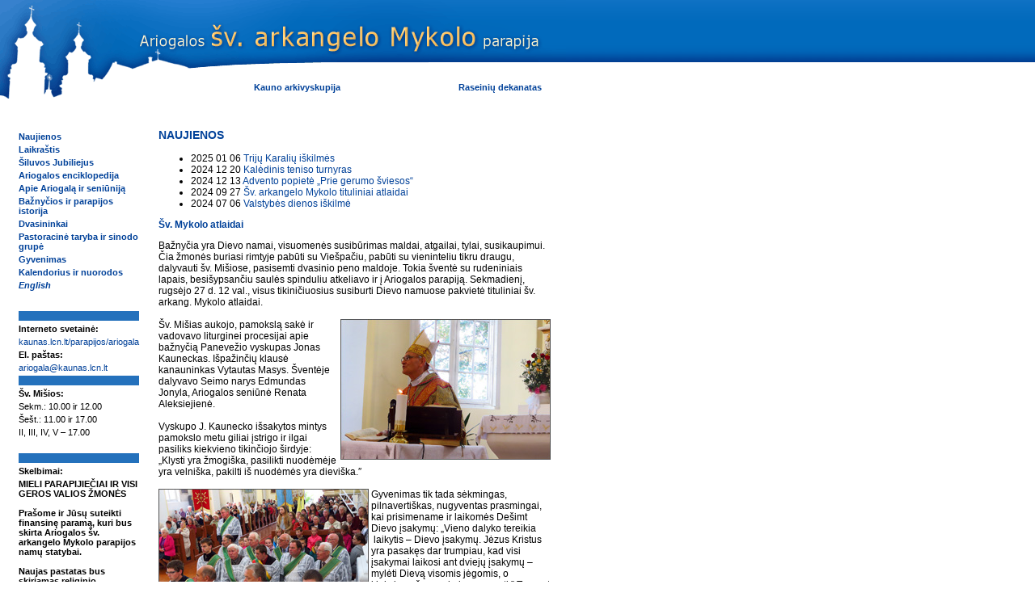

--- FILE ---
content_type: text/html; charset=UTF-8
request_url: https://kaunas.lcn.lt/parapijos/ariogala/naujienos.php?nid=1559
body_size: 4677
content:
<html><!-- #BeginTemplate "/Templates/ariogala_parapija2.dwt" --><!-- DW6 -->
<head>
<!-- #BeginEditable "doctitle" --> 
<title>Ariogalos šv. arkangelo Mykolo parapija (Kn)</title>
<!-- #EndEditable --> 
<meta http-equiv="Content-Type" content="text/html; charset=utf-8">
<meta name="keywords" content="Katalikų bažnyčia, Ariogala, šv. arkangelas Mykolas, parapija, Kauno arkivyskupija">
<meta name="description" content="Oficiali Ariogalos šv. arkangelo Mykolo parapijos svetainė: pamaldos, kunigai, kontaktai, naujienos ir istorija, veikla">
<meta name="author" content="Katalikų interneto tarnyba, http://www.lcn.lt">
<link rel="stylesheet" href="stylius_ariogala.css">
<style type="text/css">
/* kn069_ariogala melyna : color: #004199; */

.spalva	
{ font-family: Verdana, Arial, Helvetica, sans-serif; font-size: 12px; font-weight: normal; color: #004199;}

.spalva_bold
{ font-family: Verdana, Arial, Helvetica, sans-serif; font-size: 12px; font-weight: bold; color: #004199;}

.spalva_italic	
{ font-family: Verdana, Arial, Helvetica, sans-serif; font-size: 12px; font-weight: normal; font-style: italic; color: #004199;}

.spalva_b_i
{ font-family: Verdana, Arial, Helvetica, sans-serif; font-size: 12px; font-weight: bold;  font-style: italic; color: #004199;}

.didis
{ font-family: Verdana, Arial, Helvetica, sans-serif; font-size: 14px; font-weight: normal; color: #004199;}

.didis_bold
{ font-family: Verdana, Arial, Helvetica, sans-serif; font-size: 14px; font-weight: bold; color: #004199;}

.didis_italic	
{ font-family: Verdana, Arial, Helvetica, sans-serif; font-size: 14px; font-weight: normal; font-style: italic; color: #004199;}
.table_melyna { font-family: Verdana, Arial, Helvetica, sans-serif; font-size: 12px;}</style>
</head>

<body bgcolor="#FFFFFF" leftmargin="0" topmargin="0" marginwidth="0" marginheight="0">
<a name="_virsus"></a>
<table width="100%" border="0" cellspacing="0" cellpadding="0" name="visa" height="100%">
  <tr align="left" valign="top"> 
    <td height="138"> 
      <table width="100%" border="0" cellspacing="0" cellpadding="0" name="virsune_visa">
        <tr> 
          <td width="295" align="left" valign="top"><img src="images/parapijos2_01.gif" width="295" height="140"></td><td width="405" align="left" valign="top"><table  width="405" height="140" border="0" cellspacing="0" cellpadding="0" name="centras">
              <tr align="left" valign="top"> 
                <td width="405" height="98"><a href="index.php"><img src="images/parapijos2_02.gif" width="405" height="98" border="0"></a></td>
              </tr>
              <tr align="left" valign="top"> 
                <td width="405"> 
                  <table width="405" border="0" cellspacing="2" cellpadding="2" name="jungtys" class="kitas">
                    <tr> 
                      <td width="9">&nbsp;</td>
                      <td class="kitas" width="185" align="left" valign="middle"><a href="http://kaunas.lcn.lt"><font color="#004199">Kauno 
                        arkivyskupija</font></a></td>
                      <td class="kitas" width="165" align="right" valign="bottom"><font color="#004199"><a href="http://kaunas.lcn.lt/04/raseiniud.html">Raseinių 
                        dekanatas</a></font></td>
                      <td width="20">&nbsp;</td>
                    </tr>
                    <tr> 
                      <td width="9">&nbsp;</td>
                      <td width="185">&nbsp;</td>
                      <td width="165">&nbsp;</td>
                      <td width="20">&nbsp;</td>
                    </tr>
                  </table>
                </td>
              </tr>
            </table>
          </td>
          <td align="left" valign="top" width="100%"> 
            <table width="100%" border="0" cellspacing="0" cellpadding="0" background="images/parapijos2_03.gif" height="98" name="sonas" align="left">
              <tr align="left" valign="top"> 
                <td height="98" width="100%"><img src="images/parapijos2_03.gif" width="0" height="98"></td>
              </tr>
            </table>
           </td>
        </tr>
      </table></td></tr>
  <tr align="left" valign="top"> 
    <td> 
      <table width="700" border="0" cellspacing="18">
        <tr>
          <td width="140" align="left" valign="top"> 
            <table width="100%" border="0" cellspacing="4" cellpadding="0">
              <tr align="left" valign="top"> 
                <td class="kitas"><a href="naujienos.php">Naujienos</a></td>
              </tr>
			  <tr align="left" valign="top"> 
                <td class="kitas"><a href="laikrastis.php">Laikraštis</a></td>
              </tr>
              <tr align="left" valign="top">
                <td class="kitas"><a href="siluvosjub.php">Šiluvos Jubiliejus</a> </td>
              </tr>
              <tr align="left" valign="top"> 
                <td class="kitas"><a href="enciklopedija.php">Ariogalos enciklopedija</a></td>
              </tr>
              <tr align="left" valign="top"> 
                <td class="kitas"><a href="ariogala.php">Apie Ariogalą ir seniūniją</a></td>
              </tr>
              <tr align="left" valign="top"> 
                <td class="kitas"><a href="istorija.php">Bažnyčios ir parapijos 
                  istorija</a></td>
              </tr>
              <tr align="left" valign="top"> 
                <td class="kitas"><a href="asmenys.php">Dvasininkai</a></td>
              </tr>
              <tr align="left" valign="top"> 
                <td class="kitas"><a href="taryba.php">Pastoracinė taryba ir 
                  sinodo grupė</a></td>
              </tr>
              <tr align="left" valign="top"> 
                <td class="kitas"><a href="gyvenimas.php">Gyvenimas</a></td>
              </tr>
              <tr align="left" valign="top"> 
                <td class="kitas"><a href="nuorodos.php">Kalendorius ir nuorodos</a></td>
              </tr>
              <tr align="left" valign="top"> 
                <td class="kitas"><a href="english.php"><i>English</i></a></td>
              </tr>
              <tr> 
                <td>&nbsp;</td>
              </tr>
              <tr bgcolor="#2471BC"> 
                <td class="kitas">&nbsp;</td>
              </tr>
              <tr align="left" valign="top"> 
                <td class="kitas"><span class="mazas"><b>Interneto svetainė</b></span>:</td>
              </tr>
              <tr> 
                <td class="mazas"><a href="http://kaunas.lcn.lt/parapijos/ariogala">kaunas.lcn.lt/parapijos/ariogala</a></td>
              </tr>
              <tr> 
                <td class="kitas">El. paštas:</td>
              </tr>
              <tr> 
                <td class="mazas" height="12"><a href="mailto:ariogala@kaunas.lcn.lt">ariogala@kaunas.lcn.lt</a></td>
              </tr>
              <tr bgcolor="#2471BC"> 
                <td class="kitas">&nbsp;</td>
              </tr>
              <tr> 
                <td class="kitas">Šv. Mišios:</td>
              </tr>
              <tr> 
                <td class="mazas">Sekm.: 10.00 ir 12.00</td>
              </tr>
              <tr> 
                <td> 
                  <p class="mazas">Šešt.: 11.00 ir 17.00</p>                </td>
              </tr>
              <tr> 
                <td class="mazas">II, III, IV, V – 17.00</td>
              </tr>
              <tr> 
                <td class="mazas">&nbsp;</td>
              </tr>
              <tr bgcolor="#2471BC"> 
                <td class="kitas">&nbsp;</td>
              </tr>
              <tr> 
                <td class="kitas">Skelbimai:</td>
              </tr>
              <tr align="left" valign="top"> 
                <td>
                  <div class="mazas"> 
                    <STRONG>
<DIV><B>MIELI PARAPIJIEČIAI IR VISI GEROS VALIOS ŽMONĖS</B></DIV>
<DIV>&nbsp;</DIV>
<DIV>Prašome ir Jūsų suteikti finansinę paramą, kuri bus skirta Ariogalos šv. arkangelo Mykolo parapijos namų statybai.</DIV>
<DIV>&nbsp;</DIV>
<DIV>Naujas pastatas bus skiriamas religinio, kultūrinio, meninio ir kitokio pobūdžio renginiams.</DIV>
<DIV>&nbsp;</DIV>
<DIV>Ariogaloje jau tradiciniu yra tapęs politinių kalinių, tremtinių ir rezistencinės kovos dalyvių sąskrydis bei piligriminės kelionės į Šiluvą. Čia daug apsilanko žmonių ir su nuoskauda apgailestauja, kad nėra tinkamų parapijos namų.</DIV>
<DIV>&nbsp;</DIV>
<DIV>ARIOGALOS ŠV. ARKANGELO MYKOLO PARAPIJA&nbsp;</DIV>
<DIV>Įmonės kodas: 191045223</DIV>
<DIV>PARAMOS SĄSKAITA</DIV>
<DIV><B>LT&nbsp;77 7300 0100 9954 0167</B></DIV>
<DIV>Bankas: Swedbank.</DIV>
<DIV>&nbsp;</DIV>
<DIV>Kiekvieno mėnesio pirmąjį sekmadienį Ariogalos šv. arkang. Mykolo bažnyčioje Sumos šv. Mišių metu maldose prisiminsime visus rėmėjus.</DIV>
<DIV>&nbsp;</DIV></STRONG>                  </div>                </td>
              </tr>
            </table>
          </td>
          <td width="500" class="textas" align="left" valign="top"><!-- #BeginEditable "tekstas" --> 
            <p class="pradzia">NAUJIENOS</p>
            <ul>
                <li>2025 01 06 <a href="__news/20250106_naujiena.php">Trijų Karalių iškilmės</a></li>
                <li>2024 12 20 <a href="__news/20241220_naujiena.php">Kalėdinis teniso turnyras</a></li>
               <li>2024 12 13 <a href="__news/20241213_naujiena.php">Advento popietė „Prie gerumo šviesos“</a></li>
               <li>2024 09 27 <a href="__news/20240927_naujiena.php">Šv. arkangelo Mykolo tituliniai atlaidai</a></li>
               <li>2024 07 06 <a href="__news/20240706_naujiena.php">Valstybės dienos iškilmė</a></li>
            </ul>
            <P><FONT class=spalva_bold>Šv.&nbsp;Mykolo atlaidai</FONT></P>
<DIV>Bažnyčia yra Dievo namai, visuomenės susibūrimas maldai, atgailai, tylai, susikaupimui. Čia žmonės buriasi rimtyje pabūti su Viešpačiu, pabūti su vieninteliu tikru draugu, dalyvauti šv. Mišiose, pasisemti dvasinio peno maldoje. Tokia šventė su rudeniniais lapais, besišypsančiu saulės spinduliu atkeliavo ir į Ariogalos parapiją. Sekmadienį, rugsėjo 27 d. 12 val., visus tikiničiuosius susiburti Dievo namuose pakvietė tituliniai šv. arkang. Mykolo atlaidai.</DIV>
<DIV>&nbsp;</DIV>
<DIV><IMG border=0 alt="" align=right src="/parapijos/ariogala/_pictures/Vyskupas 1d.jpg" width=260 height=174>Šv. Mišias aukojo, pamokslą sakė ir vadovavo liturginei procesijai apie bažnyčią Panevežio vyskupas Jonas Kauneckas. Išpažinčių klausė kanauninkas Vytautas Masys. Šventėje dalyvavo Seimo narys Edmundas Jonyla, Ariogalos seniūnė Renata Aleksiejienė.</DIV>
<DIV>&nbsp;</DIV>
<DIV>Vyskupo J. Kaunecko išsakytos mintys pamokslo metu giliai įstrigo ir ilgai pasiliks kiekvieno tikinčiojo širdyje: „Klysti yra žmogiška, pasilikti nuodėmėje yra velniška, pakilti iš nuodėmės yra dieviška.&#8243; </DIV>
<DIV>&nbsp;</DIV>
<DIV><IMG border=0 alt="" align=left src="/parapijos/ariogala/_pictures/Vyskupas2k.jpg" width=260 height=196>Gyvenimas tik tada sėkmingas, pilnavertiškas, nugyventas prasmingai, kai prisimename ir laikomės Dešimt Dievo įsakymų: „Vieno dalyko tereikia &nbsp;laikytis – Dievo įsakymų. Jėzus Kristus yra pasakęs dar trumpiau, kad visi įsakymai laikosi ant dviejų įsakymų – mylėti Dievą visomis jėgomis, o kiekvieną žmogų kaip save patį.” Tuomet mažiau mus sups blogis, viešpataus gėris, pagalba, santarvė, galėsime pasitikėti labiau vienas kitu, tikėti meile. </DIV>
<DIV>&nbsp;</DIV>
<DIV>Labai gražų pavyzdį tikintiesiems pateikė vyskupas – Didysis Dievo įsakymas susideda iš dviejų punktų, kaip ir kasdieniniame gyvenime matomos durys. Jas matome visada, kai grįžtame ar išeiname iš namų. „O ant ko laikosi durys? Bent ant dviejų vyrių. O kas atsitinka su durimis, jeigu nulūštų vienas vyrius? Durys atsidarytų kreivai arba išvis išgriūtų.” – kalbėjo vyskupas. Taip atrodo ir žmonių gyvenimas – jeigu vadovaujamės tik sau naudingais dalykais, negalvojame apie kito žmogaus gerovę, mūsų gyvenimas pasidaro kaip silpnos durys, kurios be vieno vyrio nebesilaiko ir griūna. Taip pat neįmanoma gyventi be meilės artimui ir Dievui. </DIV>
<DIV>&nbsp;</DIV>
<DIV><IMG border=0 alt="" align=right src="/parapijos/ariogala/_pictures/Vyskupas 3d.jpg" width=270 height=184>Esame nuodėmingi žmonės ir ne tai yra svarbaiusia, svarbiausia, kad sugebėtume iš nuodėmės išlipti. „Turime prašyti šv. arkang. Mykolą, kad stiprintų mus būdamas toks kovotojas, kad mes nepasiduotume nuodemei, o pasidavę iš naujo ryžtumėmės atsiprašyti, nes Dievas visada atleidžia.”</DIV>
<DIV>&nbsp;</DIV>
<DIV>Visas tikinčiųjų maldas ir giesmes vainikavo procesija aplink bažnyčią – plėvesuojantys kaspinai, varpų skambėjimas, giesmės, tyliosios maldos. Kiekvienam širdutėje iškilmė įskiepijo po dalelę gėrio. Šv. Mykolas suteikė ramybę bei atleidimą kiekvienam, kuris to prašė. </DIV>
<DIV>&nbsp;</DIV>
<DIV>Pasibaigus iškilmei Ariogalos parapijos klebonas kun. Gintautas Jankauskas visų dalyvavusių vardu nuoširdžiai padėkojo vyskupui Jonui Kauneckui sakydamas: „Mes visi Jums linkime geros sveikatos ir Dievo globos bei palaimos, nešant į žmonių širdis Gerąją Naujieną – tikėjimo šviesą”.</DIV>
<DIV>&nbsp;</DIV>
<DIV>Kartu visiems padėkojo už atliktus darbus ir atlaidų organizavimą.</DIV>
<DIV>&nbsp;</DIV>
<DIV><IMG border=0 alt="" align=left src="/parapijos/ariogala/_pictures/Vyskupas4k.jpg" width=280 height=163>Iškilmė artėjo į pabaigą visiems dainuojant Maironio žodžiais skambančią dainą „Lietuva brangi“.</DIV>
<DIV>&nbsp;</DIV>
<DIV>Baigėsi dar viena svarbi parapijai šventė. Dar ilgai žmonės neisikirstė &nbsp;bažnyčios šventoriuje – kas fotografavosi su vyskupu, kunigais, kas šnekėjosi tarpusavyje, džiaugėsi gražia rudens diena. Pasipildę ramybės, santarvės, palaimos tikintieji priėmė savo širdimi visus vyskupo žodžius, jautėsi sklindantis gėris, spragsėjo fotoaparatai, šypsenos spindėjo ne vieno žmogaus veide.</DIV>
<DIV>&nbsp;</DIV>
<DIV><I>Algimantė &nbsp;<B>AMBRULAITYTĖ</B></I></DIV>
<DIV>&nbsp;</DIV>            <ul>
              <a href="archyvas/naujienu_archyvas.php">&gt;&gt;&gt; Naujienų archyvas</a> 
            </ul>
            <p class="pavadinimas">&nbsp;</p>
            <!-- #EndEditable --></td>
        </tr>
      </table>
    </td>
  </tr>
  <tr align="left" valign="bottom"> 
    <td> 
      <table width="100%" border="0" cellspacing="0" cellpadding="2" bgcolor="#2471BC">
        <tr> 
          <td align="left" valign="top" width="11">&nbsp; </td>
          <td class="mazas" align="left" valign="top" width="187"><b><a href="#_virsus"><font color="#FAF2CF">&lt;&lt; 
            į puslapio viršų</font></a></b><br>
            <font color="#FAF2CF">Atnaujinta 2024 0617 14</font></td>
          <td class="metrika" align="right" valign="top" width="13">&nbsp;</td>
          <td class="metrika" align="right" valign="top" width="448"> 
            <div align="right" class="mazas"><font color="#FAF2CF">&copy; 2003 
              Katalikų interneto tarnyba, el. paštas:</font> <a href="mailto:p-kaunas@lcn.lt"><font color="#EDB85B">p-kaunas@lcn.lt</font></a><br>
              <font color="#FAF2CF">&copy; 2003 Ariogalos šv. arkangelo Mykolo 
              parapija</font></div>
          </td>
          <td align="left" valign="top">&nbsp;</td>
        </tr>
      </table>
    </td>
  </tr>
</table>
</body>
<!-- #EndTemplate --></html>


--- FILE ---
content_type: text/css
request_url: https://kaunas.lcn.lt/parapijos/ariogala/stylius_ariogala.css
body_size: 278
content:
.kitas {  font-family: Verdana, Arial, Helvetica, sans-serif; font-size: 11px; font-weight: bold}
a:link {  text-decoration: none; color: #004199}
a:visited {  text-decoration: none; color: #EEBF59}
a:active {  text-decoration: none; color: #DF3F00}
a:hover {  color: #026BBD; text-decoration: underline}
.textas { font-family: Verdana, Arial, Helvetica, sans-serif; font-size: 12px}
.pavadinimas {  font-family: Verdana, Arial, Helvetica, sans-serif; font-size: 12px; font-weight: bold; color: #004199}
.pradzia { font-family: Verdana, Arial, Helvetica, sans-serif; font-size: 14px; font-weight: bold; color: #004199}
.mazas {  font-family: Verdana, Arial, Helvetica, sans-serif; font-size: 11px}
.mazas p {  font-family: Verdana, Arial, Helvetica, sans-serif; font-size: 11px}

.table_melyna { font-family: Verdana, "Arial Baltic", Arial, Helvetica, sans-serif; font-size: 11px; /*border: 1px solid #42759D; width:480px;*/}
.table_melyna th { background-color:#2471bc;  font-weight: bold; color:#fff; padding: 4px; }
.table_melyna td { padding: 2px; background-color:#ecf3fb; text-align: left; }

h2 {color: #004199}
